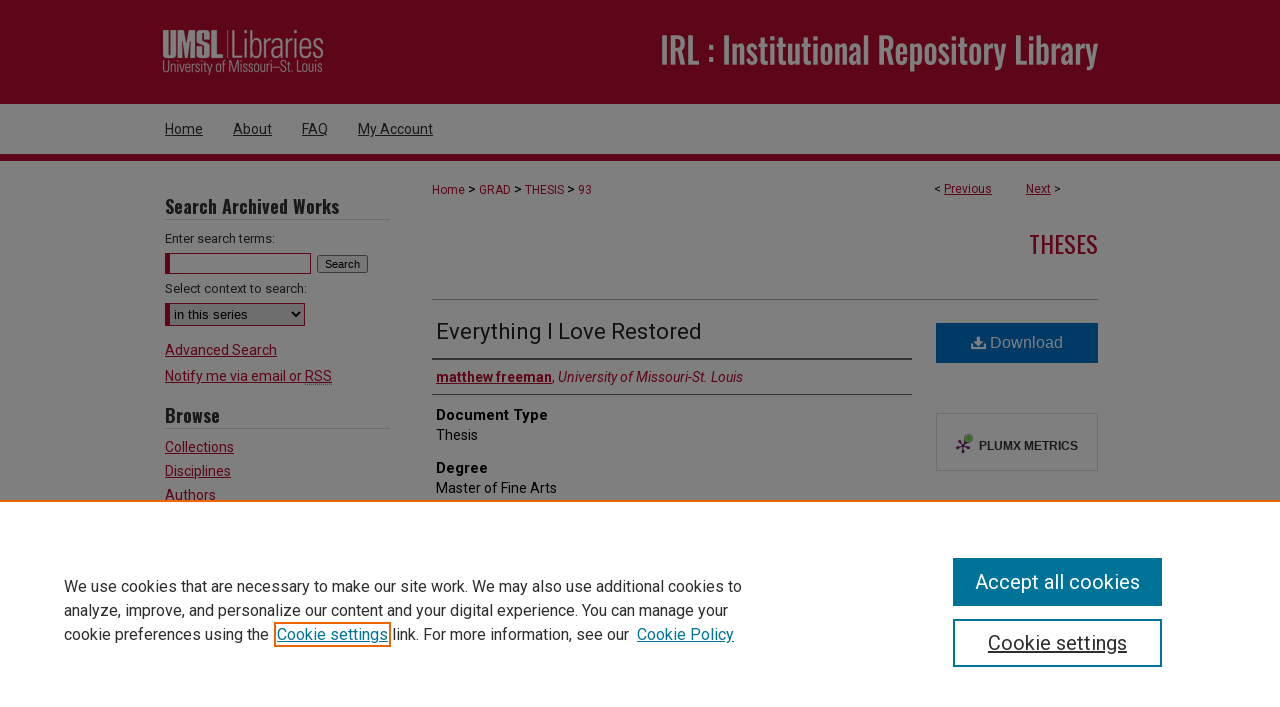

--- FILE ---
content_type: text/html; charset=UTF-8
request_url: https://irl.umsl.edu/thesis/93/
body_size: 6602
content:

<!DOCTYPE html>
<html lang="en">
<head><!-- inj yui3-seed: --><script type='text/javascript' src='//cdnjs.cloudflare.com/ajax/libs/yui/3.6.0/yui/yui-min.js'></script><script type='text/javascript' src='//ajax.googleapis.com/ajax/libs/jquery/1.10.2/jquery.min.js'></script><!-- Adobe Analytics --><script type='text/javascript' src='https://assets.adobedtm.com/4a848ae9611a/d0e96722185b/launch-d525bb0064d8.min.js'></script><script type='text/javascript' src=/assets/nr_browser_production.js></script>

<!-- def.1 -->
<meta charset="utf-8">
<meta name="viewport" content="width=device-width">
<title>
"Everything I Love Restored" by matthew freeman
</title>


<!-- FILE article_meta-tags.inc --><!-- FILE: /srv/sequoia/main/data/assets/site/article_meta-tags.inc -->
<meta itemprop="name" content="Everything I Love Restored">
<meta property="og:title" content="Everything I Love Restored">
<meta name="twitter:title" content="Everything I Love Restored">
<meta property="article:author" content="matthew freeman">
<meta name="author" content="matthew freeman">
<meta name="robots" content="noodp, noydir">
<meta name="description" content="This book of new poems documents my trials and triumphs in my recovery from a Dual Diagnosis...">
<meta itemprop="description" content="This book of new poems documents my trials and triumphs in my recovery from a Dual Diagnosis...">
<meta name="twitter:description" content="This book of new poems documents my trials and triumphs in my recovery from a Dual Diagnosis...">
<meta property="og:description" content="This book of new poems documents my trials and triumphs in my recovery from a Dual Diagnosis...">
<meta name="keywords" content="schizophrenia medicine poetry recovery">
<meta name="bepress_citation_dissertation_institution" content="University of Missouri, St. Louis">
<meta name="bepress_citation_dissertation_name" content="Master of Fine Arts">
<meta name="bepress_citation_author" content="freeman, matthew">
<meta name="bepress_citation_author_institution" content="University of Missouri-St. Louis">
<meta name="bepress_citation_title" content="Everything I Love Restored">
<meta name="bepress_citation_date" content="2015">
<!-- FILE: /srv/sequoia/main/data/assets/site/ir_download_link.inc -->
<!-- FILE: /srv/sequoia/main/data/assets/site/article_meta-tags.inc (cont) -->
<meta name="bepress_citation_pdf_url" content="https://irl.umsl.edu/cgi/viewcontent.cgi?article=1093&amp;context=thesis">
<meta name="bepress_citation_abstract_html_url" content="https://irl.umsl.edu/thesis/93">
<meta name="bepress_citation_online_date" content="2017/3/31">
<meta name="viewport" content="width=device-width">
<!-- Additional Twitter data -->
<meta name="twitter:card" content="summary">
<!-- Additional Open Graph data -->
<meta property="og:type" content="article">
<meta property="og:url" content="https://irl.umsl.edu/thesis/93">
<meta property="og:site_name" content="IRL @ UMSL">




<!-- FILE: article_meta-tags.inc (cont) -->
<meta name="bepress_is_article_cover_page" content="1">


<!-- sh.1 -->
<link rel="stylesheet" href="/ir-style.css" type="text/css" media="screen">
<link rel="stylesheet" href="/ir-custom.css" type="text/css" media="screen">
<link rel="stylesheet" href="../ir-custom.css" type="text/css" media="screen">
<link rel="stylesheet" href="/ir-local.css" type="text/css" media="screen">
<link rel="stylesheet" href="../ir-local.css" type="text/css" media="screen">
<link rel="stylesheet" href="/ir-print.css" type="text/css" media="print">
<link type="text/css" rel="stylesheet" href="/assets/floatbox/floatbox.css">
<link rel="alternate" type="application/rss+xml" title="Site Feed" href="/recent.rss">
<link rel="shortcut icon" href="/favicon.ico" type="image/x-icon">
<!--[if IE]>
<link rel="stylesheet" href="/ir-ie.css" type="text/css" media="screen">
<![endif]-->

<!-- JS -->
<script type="text/javascript" src="/assets/jsUtilities.js"></script>
<script type="text/javascript" src="/assets/footnoteLinks.js"></script>
<script type="text/javascript" src="/assets/scripts/yui-init.pack.js"></script>
<script type="text/javascript" src="/assets/scripts/bepress-init.debug.js"></script>
<script type="text/javascript" src="/assets/scripts/JumpListYUI.pack.js"></script>

<!-- end sh.1 -->




<script type="text/javascript">var pageData = {"page":{"environment":"prod","productName":"bpdg","language":"en","name":"ir_etd:article","businessUnit":"els:rp:st"},"visitor":{}};</script>

</head>
<body >
<!-- FILE /srv/sequoia/main/data/irl.umsl.edu/assets/header.pregen --><!-- FILE: /srv/sequoia/main/data/assets/site/mobile_nav.inc --><!--[if !IE]>-->
<script src="/assets/scripts/dc-mobile/dc-responsive-nav.js"></script>

<header id="mobile-nav" class="nav-down device-fixed-height" style="visibility: hidden;">
  
  
  <nav class="nav-collapse">
    <ul>
      <li class="menu-item active device-fixed-width"><a href="https://irl.umsl.edu" title="Home" data-scroll >Home</a></li>
      <li class="menu-item device-fixed-width"><a href="https://irl.umsl.edu/do/search/advanced/" title="Search" data-scroll ><i class="icon-search"></i> Search</a></li>
      <li class="menu-item device-fixed-width"><a href="https://irl.umsl.edu/communities.html" title="Browse" data-scroll >Browse Collections</a></li>
      <li class="menu-item device-fixed-width"><a href="/cgi/myaccount.cgi?context=thesis" title="My Account" data-scroll >My Account</a></li>
      <li class="menu-item device-fixed-width"><a href="https://irl.umsl.edu/about.html" title="About" data-scroll >About</a></li>
      <li class="menu-item device-fixed-width"><a href="https://network.bepress.com" title="Digital Commons Network" data-scroll ><img width="16" height="16" alt="DC Network" style="vertical-align:top;" src="/assets/md5images/8e240588cf8cd3a028768d4294acd7d3.png"> Digital Commons Network™</a></li>
    </ul>
  </nav>
</header>

<script src="/assets/scripts/dc-mobile/dc-mobile-nav.js"></script>
<!--<![endif]-->
<!-- FILE: /srv/sequoia/main/data/irl.umsl.edu/assets/header.pregen (cont) -->



<div id="umsl">
	<div id="container">
		<a href="#main" class="skiplink" accesskey="2" >Skip to main content</a>

					
			<div id="header" role="banner">
				<a href="https://irl.umsl.edu" id="banner_link" title="IRL @ UMSL" >
					<img id="banner_image" alt="IRL @ UMSL" width='1960' height='208' src="/assets/md5images/cd0687876d480c122fa42c38aaa0149a.png">
				</a>	
				
					<a href="http://www.umsl.edu/library/" id="logo_link" title="University of Missouri, St. Louis" >
						<img id="logo_image" alt="University of Missouri, St. Louis" width='240' height='104' src="/assets/md5images/6dae76c1757b1f3f3a478ea857d9335f.png">
					</a>	
				
			</div>
					
			<div id="navigation">
				<!-- FILE: /srv/sequoia/main/data/assets/site/ir_navigation.inc --><div id="tabs" role="navigation" aria-label="Main"><ul><li id="tabone"><a href="https://irl.umsl.edu" title="Home" ><span>Home</span></a></li><li id="tabtwo"><a href="https://irl.umsl.edu/about.html" title="About" ><span>About</span></a></li><li id="tabthree"><a href="https://irl.umsl.edu/faq.html" title="FAQ" ><span>FAQ</span></a></li><li id="tabfour"><a href="https://irl.umsl.edu/cgi/myaccount.cgi?context=thesis" title="My Account" ><span>My Account</span></a></li></ul></div>


<!-- FILE: /srv/sequoia/main/data/irl.umsl.edu/assets/header.pregen (cont) -->
			</div>
		

		<div id="wrapper">
			<div id="content">
				<div id="main" class="text" role="main">


<script type="text/javascript" src="/assets/floatbox/floatbox.js"></script>
<!-- FILE: /srv/sequoia/main/data/assets/site/article_pager.inc -->

<div id="breadcrumb"><ul id="pager">

                
                 
<li>&lt; <a href="https://irl.umsl.edu/thesis/58" class="ignore" >Previous</a></li>
        
        
        

                
                 
<li><a href="https://irl.umsl.edu/thesis/277" class="ignore" >Next</a> &gt;</li>
        
        
        
<li>&nbsp;</li></ul><div class="crumbs"><!-- FILE: /srv/sequoia/main/data/assets/site/ir_breadcrumb.inc -->

<div class="crumbs" role="navigation" aria-label="Breadcrumb">
	<p>
	
	
			<a href="https://irl.umsl.edu" class="ignore" >Home</a>
	
	
	
	
	
	
	
	
	
	
	 <span aria-hidden="true">&gt;</span> 
		<a href="https://irl.umsl.edu/grad" class="ignore" >GRAD</a>
	
	
	
	
	
	
	 <span aria-hidden="true">&gt;</span> 
		<a href="https://irl.umsl.edu/thesis" class="ignore" >THESIS</a>
	
	
	
	
	
	 <span aria-hidden="true">&gt;</span> 
		<a href="https://irl.umsl.edu/thesis/93" class="ignore" aria-current="page" >93</a>
	
	
	
	</p>
</div>


<!-- FILE: /srv/sequoia/main/data/assets/site/article_pager.inc (cont) --></div>
</div>
<!-- FILE: /srv/sequoia/main/data/assets/site/ir_etd/article/index.html (cont) -->
<!-- FILE: /srv/sequoia/main/data/assets/site/ir_etd/article/article_info.inc --><!-- FILE: /srv/sequoia/main/data/assets/site/openurl.inc -->

























<!-- FILE: /srv/sequoia/main/data/assets/site/ir_etd/article/article_info.inc (cont) -->
<!-- FILE: /srv/sequoia/main/data/assets/site/ir_download_link.inc -->









	
	
	
    
    
    
	
		
		
		
	
	
	
	
	
	

<!-- FILE: /srv/sequoia/main/data/assets/site/ir_etd/article/article_info.inc (cont) -->
<!-- FILE: /srv/sequoia/main/data/assets/site/ir_etd/article/ir_article_header.inc --><div id="series-header">
<!-- FILE: /srv/sequoia/main/data/assets/site/ir_etd/ir_etd_logo.inc -->
<!-- FILE: /srv/sequoia/main/data/assets/site/ir_etd/article/ir_article_header.inc (cont) --><h2 id="series-title"><a href="https://irl.umsl.edu/thesis" >Theses</a></h2></div>
<div style="clear: both"></div><div id="sub">
<div id="alpha">
<!-- FILE: /srv/sequoia/main/data/assets/site/ir_etd/article/article_info.inc (cont) --><div id='title' class='element'>
<h1><a href='https://irl.umsl.edu/cgi/viewcontent.cgi?article=1093&amp;context=thesis'>Everything I Love Restored</a></h1>
</div>
<div class='clear'></div>
<div id='authors' class='element'>
<h2 class='visually-hidden'>Author</h2>
<p class="author"><a href='https://irl.umsl.edu/do/search/?q=author%3A%22matthew%20freeman%22&start=0&context=8127870'><strong>matthew freeman</strong>, <em>University of Missouri-St. Louis</em></a><br />
</p></div>
<div class='clear'></div>
<div id='document_type' class='element'>
<h2 class='field-heading'>Document Type</h2>
<p>Thesis</p>
</div>
<div class='clear'></div>
<div id='degree_name' class='element'>
<h2 class='field-heading'>Degree</h2>
<p>Master of Fine Arts</p>
</div>
<div class='clear'></div>
<div id='department' class='element'>
<h2 class='field-heading'>Major</h2>
<p>Creative Writing</p>
</div>
<div class='clear'></div>
<div id='publication_date' class='element'>
<h2 class='field-heading'>Date of Defense</h2>
<p>5-4-2015</p>
</div>
<div class='clear'></div>
<div id='advisor1' class='element'>
<h2 class='field-heading'>Graduate Advisor</h2>
<p>Steven Schreiner, PhD.</p>
</div>
<div class='clear'></div>
<div id='committee1' class='element'>
<h2 class='field-heading'>Committee</h2>
<p>glenn irwin</p>
</div>
<div class='clear'></div>
<div id='committee2' class='element'>
<h2 class='field-heading'></h2>
<p>shane seely</p>
</div>
<div class='clear'></div>
<div id='abstract' class='element'>
<h2 class='field-heading'>Abstract</h2>
<p>This book of new poems documents my trials and triumphs in my recovery from a Dual Diagnosis...</p>
</div>
<div class='clear'></div>
<div id='merlin_url' class='element'>
<h2 class='field-heading'>OCLC Number</h2>
<p>919137001</p>
</div>
<div class='clear'></div>
<div id='recommended_citation' class='element'>
<h2 class='field-heading'>Recommended Citation</h2>
<!-- FILE: /srv/sequoia/main/data/assets/site/ir_etd/ir_citation.inc --><p>
    freeman, matthew, "Everything I Love Restored" (2015). <em>Theses</em>.  93.
    <br>
    
    
        https://irl.umsl.edu/thesis/93
    
</p>
<!-- FILE: /srv/sequoia/main/data/assets/site/ir_etd/article/article_info.inc (cont) --></div>
<div class='clear'></div>
</div>
    </div>
    <div id='beta_7-3'>
<!-- FILE: /srv/sequoia/main/data/assets/site/info_box_7_3.inc --><!-- FILE: /srv/sequoia/main/data/assets/site/openurl.inc -->

























<!-- FILE: /srv/sequoia/main/data/assets/site/info_box_7_3.inc (cont) -->
<!-- FILE: /srv/sequoia/main/data/assets/site/ir_download_link.inc -->









	
	
	
    
    
    
	
		
		
		
	
	
	
	
	
	

<!-- FILE: /srv/sequoia/main/data/assets/site/info_box_7_3.inc (cont) -->


	<!-- FILE: /srv/sequoia/main/data/assets/site/info_box_download_button.inc --><div class="aside download-button">
      <a id="pdf" class="btn" href="https://irl.umsl.edu/cgi/viewcontent.cgi?article=1093&amp;context=thesis" title="PDF (773&nbsp;KB) opens in new window" target="_blank" > 
    	<i class="icon-download-alt" aria-hidden="true"></i>
        Download
      </a>
</div>


<!-- FILE: /srv/sequoia/main/data/assets/site/info_box_7_3.inc (cont) -->
	<!-- FILE: /srv/sequoia/main/data/assets/site/info_box_embargo.inc -->
<!-- FILE: /srv/sequoia/main/data/assets/site/info_box_7_3.inc (cont) -->

<!-- FILE: /srv/sequoia/main/data/irl.umsl.edu/assets/ir_etd/info_box_custom_upper.inc -->


<div class="aside">

</div>
<!-- FILE: /srv/sequoia/main/data/assets/site/info_box_7_3.inc (cont) -->
<!-- FILE: /srv/sequoia/main/data/assets/site/info_box_openurl.inc -->
<!-- FILE: /srv/sequoia/main/data/assets/site/info_box_7_3.inc (cont) -->

<!-- FILE: /srv/sequoia/main/data/assets/site/info_box_article_metrics.inc -->






<div id="article-stats" class="aside hidden">

    <p class="article-downloads-wrapper hidden"><span id="article-downloads"></span> DOWNLOADS</p>
    <p class="article-stats-date hidden">Since March 31, 2017</p>

    <p class="article-plum-metrics">
        <a href="https://plu.mx/plum/a/?repo_url=https://irl.umsl.edu/thesis/93" class="plumx-plum-print-popup plum-bigben-theme" data-badge="true" data-hide-when-empty="true" ></a>
    </p>
</div>
<script type="text/javascript" src="//cdn.plu.mx/widget-popup.js"></script>





<!-- Article Download Counts -->
<script type="text/javascript" src="/assets/scripts/article-downloads.pack.js"></script>
<script type="text/javascript">
    insertDownloads(9920498);
</script>


<!-- Add border to Plum badge & download counts when visible -->
<script>
// bind to event when PlumX widget loads
jQuery('body').bind('plum:widget-load', function(e){
// if Plum badge is visible
  if (jQuery('.PlumX-Popup').length) {
// remove 'hidden' class
  jQuery('#article-stats').removeClass('hidden');
  jQuery('.article-stats-date').addClass('plum-border');
  }
});
// bind to event when page loads
jQuery(window).bind('load',function(e){
// if DC downloads are visible
  if (jQuery('#article-downloads').text().length > 0) {
// add border to aside
  jQuery('#article-stats').removeClass('hidden');
  }
});
</script>



<!-- Adobe Analytics: Download Click Tracker -->
<script>

$(function() {

  // Download button click event tracker for PDFs
  $(".aside.download-button").on("click", "a#pdf", function(event) {
    pageDataTracker.trackEvent('navigationClick', {
      link: {
          location: 'aside download-button',
          name: 'pdf'
      }
    });
  });

  // Download button click event tracker for native files
  $(".aside.download-button").on("click", "a#native", function(event) {
    pageDataTracker.trackEvent('navigationClick', {
        link: {
            location: 'aside download-button',
            name: 'native'
        }
     });
  });

});

</script>
<!-- FILE: /srv/sequoia/main/data/assets/site/info_box_7_3.inc (cont) -->



	<!-- FILE: /srv/sequoia/main/data/assets/site/info_box_disciplines.inc -->




	







<!-- FILE: /srv/sequoia/main/data/assets/site/info_box_7_3.inc (cont) -->

<!-- FILE: /srv/sequoia/main/data/assets/site/bookmark_widget.inc -->

<div id="share" class="aside">
<h2>Share</h2>
	
	<div class="a2a_kit a2a_kit_size_24 a2a_default_style">
    	<a class="a2a_button_facebook"></a>
    	<a class="a2a_button_linkedin"></a>
		<a class="a2a_button_whatsapp"></a>
		<a class="a2a_button_email"></a>
    	<a class="a2a_dd"></a>
    	<script async src="https://static.addtoany.com/menu/page.js"></script>
	</div>
</div>

<!-- FILE: /srv/sequoia/main/data/assets/site/info_box_7_3.inc (cont) -->
<!-- FILE: /srv/sequoia/main/data/assets/site/info_box_geolocate.inc --><!-- FILE: /srv/sequoia/main/data/assets/site/ir_geolocate_enabled_and_displayed.inc -->

<!-- FILE: /srv/sequoia/main/data/assets/site/info_box_geolocate.inc (cont) -->

<!-- FILE: /srv/sequoia/main/data/assets/site/info_box_7_3.inc (cont) -->

	<!-- FILE: /srv/sequoia/main/data/assets/site/zotero_coins.inc -->

<span class="Z3988" title="ctx_ver=Z39.88-2004&amp;rft_val_fmt=info%3Aofi%2Ffmt%3Akev%3Amtx%3Ajournal&amp;rft_id=https%3A%2F%2Firl.umsl.edu%2Fthesis%2F93&amp;rft.atitle=Everything%20I%20Love%20Restored&amp;rft.aufirst=matthew&amp;rft.aulast=freeman&amp;rft.jtitle=Theses&amp;rft.date=2015-05-04">COinS</span>
<!-- FILE: /srv/sequoia/main/data/assets/site/info_box_7_3.inc (cont) -->

<!-- FILE: /srv/sequoia/main/data/assets/site/info_box_custom_lower.inc -->
<!-- FILE: /srv/sequoia/main/data/assets/site/info_box_7_3.inc (cont) -->
<!-- FILE: /srv/sequoia/main/data/assets/site/ir_etd/article/article_info.inc (cont) --></div>


<div class='clear'>&nbsp;</div>
<!-- FILE: /srv/sequoia/main/data/assets/site/ir_article_custom_fields.inc -->

<!-- FILE: /srv/sequoia/main/data/assets/site/ir_etd/article/article_info.inc (cont) -->

<!-- FILE: /srv/sequoia/main/data/assets/site/ir_etd/article/index.html (cont) -->
<!-- FILE /srv/sequoia/main/data/assets/site/footer.pregen --></div>
	<div class="verticalalign">&nbsp;</div>
	<div class="clear">&nbsp;</div>

</div>

	<div id="sidebar" role="complementary">
	<!-- FILE: /srv/sequoia/main/data/assets/site/ir_sidebar_7_8.inc -->

	<!-- FILE: /srv/sequoia/main/data/assets/site/ir_sidebar_sort_sba.inc --><!-- FILE: /srv/sequoia/main/data/assets/site/ir_sidebar_custom_upper_7_8.inc -->

<!-- FILE: /srv/sequoia/main/data/assets/site/ir_sidebar_sort_sba.inc (cont) -->
<!-- FILE: /srv/sequoia/main/data/irl.umsl.edu/assets/ir_sidebar_search_7_8.inc --><h2>Search Archived Works</h2>


	
<form method='get' action='https://irl.umsl.edu/do/search/' id="sidebar-search">
	<label for="search" accesskey="4">
		Enter search terms:
	</label>
		<div>
			<span class="border">
				<input type="text" name='q' class="search" id="search">
			</span> 
			<input type="submit" value="Search" class="searchbutton" style="font-size:11px;">
		</div>
	
	<label for="context">
	
		Select context to search:
	</label> 
		<div>
			<span class="border">
				<select name="fq" id="context">
					
					
						<option value='virtual_ancestor_link:"https://irl.umsl.edu/thesis"'>in this series</option>
					
					
					
					<option value='virtual_ancestor_link:"https://irl.umsl.edu"'>in this repository</option>
					<option value='virtual_ancestor_link:"http:/"'>across all repositories</option>
				</select>
			</span>
		</div>
</form>

<p class="advanced">
	
	
		<a href="https://irl.umsl.edu/do/search/advanced/?fq=virtual_ancestor_link:%22https://irl.umsl.edu/thesis%22" >
			Advanced Search
		</a>
	
</p>
<!-- FILE: /srv/sequoia/main/data/assets/site/ir_sidebar_sort_sba.inc (cont) -->
<!-- FILE: /srv/sequoia/main/data/assets/site/ir_sidebar_notify_7_8.inc -->


	<ul id="side-notify">
		<li class="notify">
			<a href="https://irl.umsl.edu/thesis/announcements.html" title="Email or RSS Notifications" >
				Notify me via email or <acronym title="Really Simple Syndication">RSS</acronym>
			</a>
		</li>
	</ul>



<!-- FILE: /srv/sequoia/main/data/assets/site/urc_badge.inc -->






<!-- FILE: /srv/sequoia/main/data/assets/site/ir_sidebar_notify_7_8.inc (cont) -->

<!-- FILE: /srv/sequoia/main/data/assets/site/ir_sidebar_sort_sba.inc (cont) -->
<!-- FILE: /srv/sequoia/main/data/assets/site/ir_sidebar_custom_middle_7_8.inc --><!-- FILE: /srv/sequoia/main/data/assets/site/ir_sidebar_sort_sba.inc (cont) -->
<!-- FILE: /srv/sequoia/main/data/assets/site/ir_sidebar_browse.inc --><h2>Browse</h2>
<ul id="side-browse">


<li class="collections"><a href="https://irl.umsl.edu/communities.html" title="Browse by Collections" >Collections</a></li>
<li class="discipline-browser"><a href="https://irl.umsl.edu/do/discipline_browser/disciplines" title="Browse by Disciplines" >Disciplines</a></li>
<li class="author"><a href="https://irl.umsl.edu/authors.html" title="Browse by Author" >Authors</a></li>


</ul>
<!-- FILE: /srv/sequoia/main/data/assets/site/ir_sidebar_sort_sba.inc (cont) -->
<!-- FILE: /srv/sequoia/main/data/irl.umsl.edu/assets/ir_sidebar_author_7_8.inc --><h2>Participate</h2>






	<ul id="side-author">
		<li class="faq">
			<a href="https://irl.umsl.edu/faq.html" title="FAQ" >
				FAQ
			</a>
		</li>
		
		
			<li class="guidelines">
				<a href="https://irl.umsl.edu/thesis/guidelines.html" title="Theses Submission Guidelines" >
						Submission Guidelines
				</a>
			</li>
		
		
			<li class="submit">
				<a href="https://irl.umsl.edu/cgi/ir_submit.cgi?context=thesis" >
					Submit Research
				</a>
			</li>
		
	</ul>


<!-- FILE: /srv/sequoia/main/data/assets/site/ir_sidebar_sort_sba.inc (cont) -->
<!-- FILE: /srv/sequoia/main/data/irl.umsl.edu/assets/ir_sidebar_custom_lower_7_8.inc -->
<div id="sb-custom-lower">
	<h2 class="sb-custom-title">Links</h2>
		<ul class="sb-custom-ul">
			
			

				<li class="sb-custom-li">
					<a href="https://www.umsl.edu/" title="University of Missouri, St. Louis" >
					University of Missouri, St. Louis</a>
				</li>
				<li class="sb-custom-li">
					<a href="https://www.umsl.edu/library" title="University of Missouri, St. Louis" >
					UMSL Library</a>
				</li>
				<li class="sb-custom-li">
					<script type="text/javascript">
    //<![CDATA[
        document.write("<a href='mailto:" + "irl" + "@" + "umsl.edu" + "'>" + "Contact Us" + "<\/a>")
    //]]>
</script>
				</li>
		</ul>
</div>

<!-- FILE: /srv/sequoia/main/data/assets/site/ir_sidebar_sort_sba.inc (cont) -->
<!-- FILE: /srv/sequoia/main/data/assets/site/ir_sidebar_sw_links_7_8.inc -->

	
		
	


	<!-- FILE: /srv/sequoia/main/data/assets/site/ir_sidebar_sort_sba.inc (cont) -->

<!-- FILE: /srv/sequoia/main/data/assets/site/ir_sidebar_geolocate.inc --><!-- FILE: /srv/sequoia/main/data/assets/site/ir_geolocate_enabled_and_displayed.inc -->

<!-- FILE: /srv/sequoia/main/data/assets/site/ir_sidebar_geolocate.inc (cont) -->

<!-- FILE: /srv/sequoia/main/data/assets/site/ir_sidebar_sort_sba.inc (cont) -->
<!-- FILE: /srv/sequoia/main/data/assets/site/ir_sidebar_custom_lowest_7_8.inc -->


<!-- FILE: /srv/sequoia/main/data/assets/site/ir_sidebar_sort_sba.inc (cont) -->
<!-- FILE: /srv/sequoia/main/data/assets/site/ir_sidebar_7_8.inc (cont) -->

		



<!-- FILE: /srv/sequoia/main/data/assets/site/footer.pregen (cont) -->
	<div class="verticalalign">&nbsp;</div>
	</div>

</div>

<!-- FILE: /srv/sequoia/main/data/irl.umsl.edu/assets/ir_footer_content.inc --><div id="footer" role="contentinfo">
	
	
	<!-- FILE: /srv/sequoia/main/data/assets/site/ir_bepress_logo.inc --><div id="bepress">

<a href="https://www.elsevier.com/solutions/digital-commons" title="Elsevier - Digital Commons" >
	<em>Elsevier - Digital Commons</em>
</a>

</div>
<!-- FILE: /srv/sequoia/main/data/irl.umsl.edu/assets/ir_footer_content.inc (cont) -->
	<p>
		<a href="https://irl.umsl.edu" title="Home page" accesskey="1" >Home</a> <span>|</span>
		<a href="https://irl.umsl.edu/about.html" title="About" >About</a> <span>|</span> 
		<a href="https://irl.umsl.edu/faq.html" title="FAQ" >FAQ</a> <span>|</span>
		<a href="/cgi/myaccount.cgi?context=thesis" title="My Account Page" accesskey="3" >My Account</a> <span>|</span>
		<a href="https://irl.umsl.edu/accessibility.html" title="Accessibility Statement" accesskey="0" >Accessibility Statement</a>
	</p>
	<p>
	
	
		<a class="secondary-link" href="https://www.elsevier.com/legal/privacy-policy" title="Privacy Policy" >Privacy</a>
	
		<a class="secondary-link" href="https://www.elsevier.com/legal/elsevier-website-terms-and-conditions" title="Copyright Policy" >Copyright</a>	
	</p> 
	
</div>

<!-- FILE: /srv/sequoia/main/data/assets/site/footer.pregen (cont) -->

</div>
</div>

<!-- FILE: /srv/sequoia/main/data/irl.umsl.edu/assets/ir_analytics.inc --><!-- Google tag (gtag.js) --> <script async src="https://www.googletagmanager.com/gtag/js?id=G-V0NYLGLQVG"></script> <script> window.dataLayer = window.dataLayer || []; function gtag(){dataLayer.push(arguments);} gtag('js', new Date()); gtag('config', 'G-V0NYLGLQVG'); </script><!-- FILE: /srv/sequoia/main/data/assets/site/footer.pregen (cont) -->

<script type='text/javascript' src='/assets/scripts/bpbootstrap-20160726.pack.js'></script><script type='text/javascript'>BPBootstrap.init({appendCookie:''})</script></body></html>
